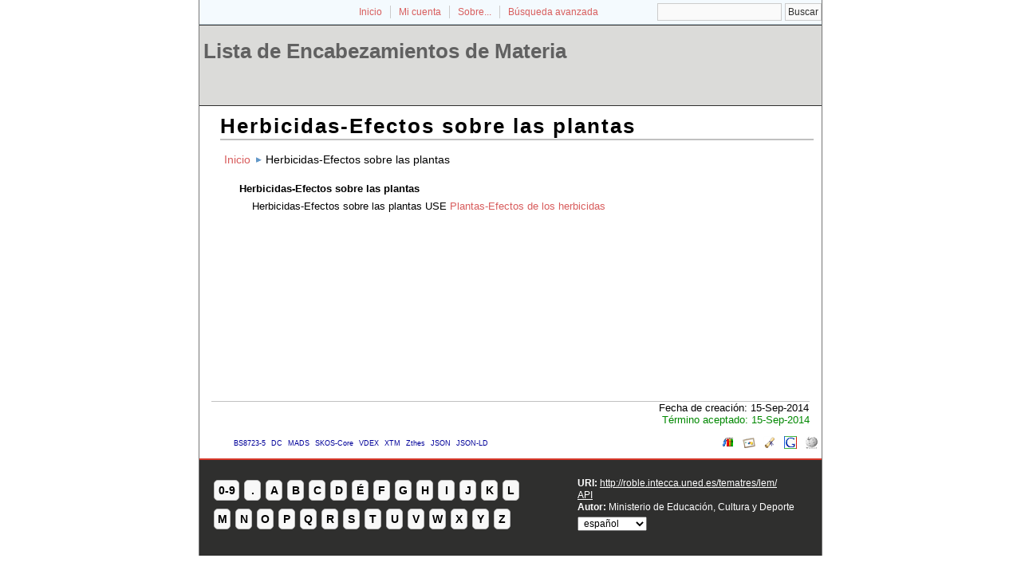

--- FILE ---
content_type: text/html; charset=utf-8
request_url: http://roble.intecca.uned.es/tematres/lem/index.php?tema=16179&/herbicidas-efectos-sobre-las-plantas
body_size: 12725
content:
<!DOCTYPE html
PUBLIC "-//W3C//DTD XHTML 1.0 Transitional//EN"
"http://www.w3.org/TR/xhtml1/DTD/xhtml1-transitional.dtd">
<html xmlns="http://www.w3.org/1999/xhtml" xml:lang="es">
<head>
  <title>Herbicidas-Efectos sobre las plantas -  Lista de Encabezamientos de Materia</title><meta http-equiv="content-type" content="application/xhtml+xml; charset=utf-8" /><meta name="generator" content="TemaTres 1.8" /><meta name="description" content="Herbicidas-Efectos sobre las plantas - " /><meta name="keywords" content="; Herbicidas-Efectos sobre las plantas" /><meta name="author" content="Ministerio de Educación, Cultura y Deporte" /><meta name="Creation_Date" content="2014-09-15" /><meta http-equiv="last-modified" content="2014-09-15 20:38:01" /><meta name="robots" content="index, follow" /><meta name="revisit-after" content="15 days" /><meta name="DC.Title"        content="Herbicidas-Efectos sobre las plantas -  Lista de Encabezamientos de Materia" /><meta name="DC.Creator"      content="Ministerio de Educación, Cultura y Deporte" /><meta name="DC.Subject"      content="; Herbicidas-Efectos sobre las plantas" /><meta name="DC.Description"  content="Herbicidas-Efectos sobre las plantas - " /><meta name="DC.Publisher"    content="INTECCA" /><meta name="DC.Contributor"    content="" /><meta name="DC.Rights"    content="" /><meta name="DC.Date"         content="2014-09-15" /><meta name="DC.Language"     content="es" /><link rel="Inicio" href="http://roble.intecca.uned.es/tematres/lem/index.php" title="Inicio" /><link rel="Lista sistemática" href="http://roble.intecca.uned.es/tematres/lem/index.php" title="Lista sistemática" /><link rel="Lista alfabética" href="http://roble.intecca.uned.es/tematres/lem/index.php?letra=?" title="Lista alfabética" /><link rel="Sobre..." href="http://roble.intecca.uned.es/tematres/lem/sobre.php" title="Sobre..." /><link rel="help" href="http://roble.intecca.uned.es/tematres/lem/sobre.php" title="Sobre..." /><link rel="login" href="http://roble.intecca.uned.es/tematres/lem/login.php" title="acceder" /><link rel="service" href="http://roble.intecca.uned.es/tematres/lem/services.php" title="terminogical web services" /><link rel="bookmark" href="http://roble.intecca.uned.es/tematres/lem/"/><link rel="rss" type="application/rss+xml" href="xml.php?rss=true" title="RSS Lista de Encabezamientos de Materia" /><link rel="alternate" type="application/rss+xml" href="xml.php?rss=true" title="RSS Lista de Encabezamientos de Materia" /><link rel="Dublin Core metadata" type="application/xml" href="xml.php?dcTema=16179" title="Dublin Core " /><link rel="MADS metadata" type="application/xml" href="xml.php?madsTema=16179" title="MADS " /><link rel="Zthes metadata" type="application/xml" href="xml.php?zthesTema=16179" title="Zthes " /><link rel="Skos metadata" type="application/rdf+xml" href="xml.php?skosTema=16179" title="Skos Core " /><link rel="TopicMap metadata" type="application/xml" href="xml.php?xtmTema=16179" title="TopicMap " />  <link type="image/x-icon" href="http://roble.intecca.uned.es/tematres/lem/../common/images/tematres.ico" rel="icon" />
  <link type="image/x-icon" href="http://roble.intecca.uned.es/tematres/lem/../common/images/tematres.ico" rel="shortcut icon" />
  <link rel="stylesheet" href="http://roble.intecca.uned.es/tematres/lem/../common/css/style.css" type="text/css" media="screen" />
  <link rel="stylesheet" href="http://roble.intecca.uned.es/tematres/lem/../common/css/print.css" type="text/css" media="print" />

<script type="text/javascript" src="http://roble.intecca.uned.es/tematres/lem/../common/jq/lib/jquery-1.8.0.min.js"></script>

<script type="text/javascript" src="http://roble.intecca.uned.es/tematres/lem/../common/jq/jquery.autocomplete.js"></script>    
<script type="text/javascript" src="http://roble.intecca.uned.es/tematres/lem/../common/jq/jquery.mockjax.js"></script>   
<script type="text/javascript" src="http://roble.intecca.uned.es/tematres/lem/../common/jq/tree.jquery.js"></script>   

<link rel="stylesheet" type="text/css" href="http://roble.intecca.uned.es/tematres/lem/../common/css/jquery.autocomplete.css" />
<link rel="stylesheet" type="text/css" href="http://roble.intecca.uned.es/tematres/lem/../common/css/jqtree.css" />

<script type="application/javascript" src="js.php" charset="utf-8"></script>
<script type="text/javascript" src="http://roble.intecca.uned.es/tematres/lem/../common/forms/jquery.validate.min.js"></script>
<script src="http://roble.intecca.uned.es/tematres/lem/../common/forms/localization/messages_es.js" type="text/javascript"></script></head>
  <body>
   <div id="arriba"></div>
			<div id="hd">
			  <div id="search-container" class="floatRight">
			<form method="get" id="simple-search" name="simple-search" action="index.php" onsubmit="return checkrequired(this)">		  		  
			<input type="text" id="query" name="_expresion_de_busqueda" size="20" value=""/>
			<input class="enlace" type="submit" value="Buscar" />
			</form>
		  </div>

				<!-- id portal_navigation_bar used to denote the top links -->
				<div class="hd" id="portal_navigation_bar">
			
				
				<!-- browse_navigation used to denote the top portal navigation links -->
					 <ul id="browse_navigation" class="inline_controls">
					 <li class="first"><a title="Inicio" href="index.php">Inicio</a></li>
									 <li><a href="login.php" title="Mi cuenta">Mi cuenta</a></li>

								
	
				<li><a title="Sobre..." href="sobre.php">Sobre...</a></li>
				<li><a title="Búsqueda" href="index.php?xsearch=1">Búsqueda avanzada</a></li>
					</ul>
				</div>
			</div>	
<!-- body, or middle section of our header -->   

    <!-- ###### Header ###### -->
    <div id="header">
      <h1><a href="index.php" title="Lista de Encabezamientos de Materia: Lista sistemática ">Lista de Encabezamientos de Materia</a></h1>
	</div>	

<!-- ###### Body Text ###### -->
<div id="bodyText"> <h1 id="T16179">Herbicidas-Efectos sobre las plantas</h1><div id="breadScrumb"><ol><li><a title="Inicio" href="index.php">Inicio</a></li><li>Herbicidas-Efectos sobre las plantas</li></ol></div><div id="relacionesTermino"><h5 id="term">
Herbicidas-Efectos sobre las plantas</h5>
<ul id="EQ">
<li><em>Herbicidas-Efectos sobre las plantas</em> USE <a title="ver detalles de Plantas-Efectos de los herbicidas" href="index.php?tema=16178">Plantas-Efectos de los herbicidas</a> </li>
</ul>
</div></div><div id="pie_datos" class="enlacefoo"><ul id="fechas"><li> Fecha de creación: 15-Sep-2014</li></ul><span class="estado_termino13"> Término aceptado: 15-Sep-2014</span> </div> <ul id="enlaces_web">
	<li><a href="http://es.wikipedia.org/wiki/Especial:Search?search=Herbicidas-Efectos sobre las plantas&amp;fulltext=Buscar+en+texto" title="Buscar Herbicidas-Efectos sobre las plantas  (Wikipedia)"><img src="http://roble.intecca.uned.es/tematres/lem/../common//images/wikipedia_mini.png" alt="Buscar Herbicidas-Efectos sobre las plantas  (Wikipedia)"/></a></li>
	<li><a href="http://www.google.com/search?as_epq=Herbicidas-Efectos sobre las plantas" title="Buscar Herbicidas-Efectos sobre las plantas  (Google b&uacute;squeda exacta)"><img src="http://roble.intecca.uned.es/tematres/lem/../common//images/google.gif" alt="Buscar Herbicidas-Efectos sobre las plantas  (Google b&uacute;squeda exacta)"/></a></li>
	<li><a href="http://scholar.google.com/scholar?lr=&amp;ie=UTF-8&amp;q=%22Herbicidas-Efectos sobre las plantas%22&amp;btnG=Search&amp;oe=UTF-8" title="Buscar Herbicidas-Efectos sobre las plantas  (Google scholar)"><img src="http://roble.intecca.uned.es/tematres/lem/../common//images/goo_scholar.png" alt="Buscar Herbicidas-Efectos sobre las plantas  (Google scholar)"/></a></li>
	<li><a href="http://images.google.com/images?q=Herbicidas-Efectos sobre las plantas" title="Buscar Herbicidas-Efectos sobre las plantas  (Google images)"><img src="http://roble.intecca.uned.es/tematres/lem/../common//images/goo_images.png" alt="Buscar Herbicidas-Efectos sobre las plantas  (Google images)"/></a></li>
	<li><a href="http://books.google.com/?ie=UTF-8&amp;as_epq=%22Herbicidas-Efectos sobre las plantas%22&amp;btnG=Search" title="Buscar Herbicidas-Efectos sobre las plantas  (Google books)"><img src="http://roble.intecca.uned.es/tematres/lem/../common//images/goo_books.gif" alt="Buscar Herbicidas-Efectos sobre las plantas  (Google books)"/></a></li>
</ul>
<ul id="enlaces_xml">        <li><a title="ver esquema BS8723-5"  href="xml.php?bs8723Tema=16178">BS8723-5</a></li>        <li><a title="ver esquema Dublin Core"  href="xml.php?dcTema=16178">DC</a></li>        <li><a title="ver esquema MADS"  href="xml.php?madsTema=16178">MADS</a></li>          <li><a title="ver esquema Skos"  href="xml.php?skosTema=16178">SKOS-Core</a></li>        <li><a title="ver esquema IMS Vocabulary Definition Exchange (VDEX)"  href="xml.php?vdexTema=16178">VDEX</a></li>        <li><a title="ver esquema TopicMap"  href="xml.php?xtmTema=16178">XTM</a></li>        <li><a title="ver esquema Zthes" href="xml.php?zthesTema=16178">Zthes</a></li>          <li><a title="ver esquema JavaScript Object Notation for Linked Data" href="xml.php?jsonTema=16178">JSON</a></li>          <li><a title="ver esquema JavaScript Object Notation for Linked Data" href="xml.php?jsonldTema=16178">JSON-LD</a></li>  </ul><p></p>
<!-- ###### Footer ###### -->

    <div id="footer">   
		<div id="subsidiary">  <!-- NB: outer <div> required for correct rendering in IE -->
			<div id="first">
				<div class="glossary"><a class="buttonLarge" title="ver términos iniciados con  8" href="?letra=8">0-9</a><a  title="ver términos iniciados con  ." href="?letra=.">.</a><a  title="ver términos iniciados con  A" href="?letra=A">A</a><a  title="ver términos iniciados con  B" href="?letra=B">B</a><a  title="ver términos iniciados con  C" href="?letra=C">C</a><a  title="ver términos iniciados con  D" href="?letra=D">D</a><a  title="ver términos iniciados con  É" href="?letra=É">É</a><a  title="ver términos iniciados con  F" href="?letra=F">F</a><a  title="ver términos iniciados con  G" href="?letra=G">G</a><a  title="ver términos iniciados con  H" href="?letra=H">H</a><a  title="ver términos iniciados con  I" href="?letra=I">I</a><a  title="ver términos iniciados con  J" href="?letra=J">J</a><a  title="ver términos iniciados con  K" href="?letra=K">K</a><a  title="ver términos iniciados con  L" href="?letra=L">L</a><a  title="ver términos iniciados con  M" href="?letra=M">M</a><a  title="ver términos iniciados con  N" href="?letra=N">N</a><a  title="ver términos iniciados con  O" href="?letra=O">O</a><a  title="ver términos iniciados con  P" href="?letra=P">P</a><a  title="ver términos iniciados con  Q" href="?letra=Q">Q</a><a  title="ver términos iniciados con  R" href="?letra=R">R</a><a  title="ver términos iniciados con  S" href="?letra=S">S</a><a  title="ver términos iniciados con  T" href="?letra=T">T</a><a  title="ver términos iniciados con  U" href="?letra=U">U</a><a  title="ver términos iniciados con  V" href="?letra=V">V</a><a  title="ver términos iniciados con  W" href="?letra=W">W</a><a  title="ver términos iniciados con  X" href="?letra=X">X</a><a  title="ver términos iniciados con  Y" href="?letra=Y">Y</a><a  title="ver términos iniciados con  Z" href="?letra=Z">Z</a></div>				
 		    </div>  		  
   		    
   		    <div id="second">
				<div>				
					<div class="clearer"></div>
					<strong>URI: </strong><span class="footerCol2"><a href="http://roble.intecca.uned.es/tematres/lem/">http://roble.intecca.uned.es/tematres/lem/</a></span>
					<div class="clearer"></div>
					<a href="http://roble.intecca.uned.es/tematres/lem/services.php" title="API">API</a><div class="clearer"></div>					<strong>Autor: </strong><span class="footerCol2">Ministerio de Educación, Cultura y Deporte</span>
					<div class="clearer"></div>
					<form id="select-lang" method="get" action="index.php"><select name="setLang" id="setLang" onchange="this.form.submit();"><option value="ca">català</option><option value="cn">中文</option><option value="de">deutsch</option><option value="en">english</option><option value="es" selected="selected">español</option><option value="eu">euskera</option><option value="fr">français</option><option value="gl">galego</option><option value="it">italiano</option><option value="nl">nederlands</option><option value="pl">polski</option><option value="pt">portugüés</option><option value="ru">Pусский</option></select><input type="hidden" name="tema" value="16179" /></form>				</div>			
					
		    </div>
    </div>
  </div>  
 </body>
</html>

--- FILE ---
content_type: text/javascript
request_url: http://roble.intecca.uned.es/tematres/common/forms/jquery.validate.min.js
body_size: 21493
content:
/*! jQuery Validation Plugin - v1.10.0 - 9/7/2012
* https://github.com/jzaefferer/jquery-validation
* Copyright (c) 2012 Jörn Zaefferer; Licensed MIT, GPL */
(function(a){a.extend(a.fn,{validate:function(b){if(!this.length){b&&b.debug&&window.console&&console.warn("nothing selected, can't validate, returning nothing");return}var c=a.data(this[0],"validator");return c?c:(this.attr("novalidate","novalidate"),c=new a.validator(b,this[0]),a.data(this[0],"validator",c),c.settings.onsubmit&&(this.validateDelegate(":submit","click",function(b){c.settings.submitHandler&&(c.submitButton=b.target),a(b.target).hasClass("cancel")&&(c.cancelSubmit=!0)}),this.submit(function(b){function d(){var d;return c.settings.submitHandler?(c.submitButton&&(d=a("<input type='hidden'/>").attr("name",c.submitButton.name).val(c.submitButton.value).appendTo(c.currentForm)),c.settings.submitHandler.call(c,c.currentForm,b),c.submitButton&&d.remove(),!1):!0}return c.settings.debug&&b.preventDefault(),c.cancelSubmit?(c.cancelSubmit=!1,d()):c.form()?c.pendingRequest?(c.formSubmitted=!0,!1):d():(c.focusInvalid(),!1)})),c)},valid:function(){if(a(this[0]).is("form"))return this.validate().form();var b=!0,c=a(this[0].form).validate();return this.each(function(){b&=c.element(this)}),b},removeAttrs:function(b){var c={},d=this;return a.each(b.split(/\s/),function(a,b){c[b]=d.attr(b),d.removeAttr(b)}),c},rules:function(b,c){var d=this[0];if(b){var e=a.data(d.form,"validator").settings,f=e.rules,g=a.validator.staticRules(d);switch(b){case"add":a.extend(g,a.validator.normalizeRule(c)),f[d.name]=g,c.messages&&(e.messages[d.name]=a.extend(e.messages[d.name],c.messages));break;case"remove":if(!c)return delete f[d.name],g;var h={};return a.each(c.split(/\s/),function(a,b){h[b]=g[b],delete g[b]}),h}}var i=a.validator.normalizeRules(a.extend({},a.validator.metadataRules(d),a.validator.classRules(d),a.validator.attributeRules(d),a.validator.staticRules(d)),d);if(i.required){var j=i.required;delete i.required,i=a.extend({required:j},i)}return i}}),a.extend(a.expr[":"],{blank:function(b){return!a.trim(""+b.value)},filled:function(b){return!!a.trim(""+b.value)},unchecked:function(a){return!a.checked}}),a.validator=function(b,c){this.settings=a.extend(!0,{},a.validator.defaults,b),this.currentForm=c,this.init()},a.validator.format=function(b,c){return arguments.length===1?function(){var c=a.makeArray(arguments);return c.unshift(b),a.validator.format.apply(this,c)}:(arguments.length>2&&c.constructor!==Array&&(c=a.makeArray(arguments).slice(1)),c.constructor!==Array&&(c=[c]),a.each(c,function(a,c){b=b.replace(new RegExp("\\{"+a+"\\}","g"),c)}),b)},a.extend(a.validator,{defaults:{messages:{},groups:{},rules:{},errorClass:"error",validClass:"valid",errorElement:"label",focusInvalid:!0,errorContainer:a([]),errorLabelContainer:a([]),onsubmit:!0,ignore:":hidden",ignoreTitle:!1,onfocusin:function(a,b){this.lastActive=a,this.settings.focusCleanup&&!this.blockFocusCleanup&&(this.settings.unhighlight&&this.settings.unhighlight.call(this,a,this.settings.errorClass,this.settings.validClass),this.addWrapper(this.errorsFor(a)).hide())},onfocusout:function(a,b){!this.checkable(a)&&(a.name in this.submitted||!this.optional(a))&&this.element(a)},onkeyup:function(a,b){if(b.which===9&&this.elementValue(a)==="")return;(a.name in this.submitted||a===this.lastActive)&&this.element(a)},onclick:function(a,b){a.name in this.submitted?this.element(a):a.parentNode.name in this.submitted&&this.element(a.parentNode)},highlight:function(b,c,d){b.type==="radio"?this.findByName(b.name).addClass(c).removeClass(d):a(b).addClass(c).removeClass(d)},unhighlight:function(b,c,d){b.type==="radio"?this.findByName(b.name).removeClass(c).addClass(d):a(b).removeClass(c).addClass(d)}},setDefaults:function(b){a.extend(a.validator.defaults,b)},messages:{required:"This field is required.",remote:"Please fix this field.",email:"Please enter a valid email address.",url:"Please enter a valid URL.",date:"Please enter a valid date.",dateISO:"Please enter a valid date (ISO).",number:"Please enter a valid number.",digits:"Please enter only digits.",creditcard:"Please enter a valid credit card number.",equalTo:"Please enter the same value again.",maxlength:a.validator.format("Please enter no more than {0} characters."),minlength:a.validator.format("Please enter at least {0} characters."),rangelength:a.validator.format("Please enter a value between {0} and {1} characters long."),range:a.validator.format("Please enter a value between {0} and {1}."),max:a.validator.format("Please enter a value less than or equal to {0}."),min:a.validator.format("Please enter a value greater than or equal to {0}.")},autoCreateRanges:!1,prototype:{init:function(){function d(b){var c=a.data(this[0].form,"validator"),d="on"+b.type.replace(/^validate/,"");c.settings[d]&&c.settings[d].call(c,this[0],b)}this.labelContainer=a(this.settings.errorLabelContainer),this.errorContext=this.labelContainer.length&&this.labelContainer||a(this.currentForm),this.containers=a(this.settings.errorContainer).add(this.settings.errorLabelContainer),this.submitted={},this.valueCache={},this.pendingRequest=0,this.pending={},this.invalid={},this.reset();var b=this.groups={};a.each(this.settings.groups,function(c,d){a.each(d.split(/\s/),function(a,d){b[d]=c})});var c=this.settings.rules;a.each(c,function(b,d){c[b]=a.validator.normalizeRule(d)}),a(this.currentForm).validateDelegate(":text, [type='password'], [type='file'], select, textarea, [type='number'], [type='search'] ,[type='tel'], [type='url'], [type='email'], [type='datetime'], [type='date'], [type='month'], [type='week'], [type='time'], [type='datetime-local'], [type='range'], [type='color'] ","focusin focusout keyup",d).validateDelegate("[type='radio'], [type='checkbox'], select, option","click",d),this.settings.invalidHandler&&a(this.currentForm).bind("invalid-form.validate",this.settings.invalidHandler)},form:function(){return this.checkForm(),a.extend(this.submitted,this.errorMap),this.invalid=a.extend({},this.errorMap),this.valid()||a(this.currentForm).triggerHandler("invalid-form",[this]),this.showErrors(),this.valid()},checkForm:function(){this.prepareForm();for(var a=0,b=this.currentElements=this.elements();b[a];a++)this.check(b[a]);return this.valid()},element:function(b){b=this.validationTargetFor(this.clean(b)),this.lastElement=b,this.prepareElement(b),this.currentElements=a(b);var c=this.check(b)!==!1;return c?delete this.invalid[b.name]:this.invalid[b.name]=!0,this.numberOfInvalids()||(this.toHide=this.toHide.add(this.containers)),this.showErrors(),c},showErrors:function(b){if(b){a.extend(this.errorMap,b),this.errorList=[];for(var c in b)this.errorList.push({message:b[c],element:this.findByName(c)[0]});this.successList=a.grep(this.successList,function(a){return!(a.name in b)})}this.settings.showErrors?this.settings.showErrors.call(this,this.errorMap,this.errorList):this.defaultShowErrors()},resetForm:function(){a.fn.resetForm&&a(this.currentForm).resetForm(),this.submitted={},this.lastElement=null,this.prepareForm(),this.hideErrors(),this.elements().removeClass(this.settings.errorClass).removeData("previousValue")},numberOfInvalids:function(){return this.objectLength(this.invalid)},objectLength:function(a){var b=0;for(var c in a)b++;return b},hideErrors:function(){this.addWrapper(this.toHide).hide()},valid:function(){return this.size()===0},size:function(){return this.errorList.length},focusInvalid:function(){if(this.settings.focusInvalid)try{a(this.findLastActive()||this.errorList.length&&this.errorList[0].element||[]).filter(":visible").focus().trigger("focusin")}catch(b){}},findLastActive:function(){var b=this.lastActive;return b&&a.grep(this.errorList,function(a){return a.element.name===b.name}).length===1&&b},elements:function(){var b=this,c={};return a(this.currentForm).find("input, select, textarea").not(":submit, :reset, :image, [disabled]").not(this.settings.ignore).filter(function(){return!this.name&&b.settings.debug&&window.console&&console.error("%o has no name assigned",this),this.name in c||!b.objectLength(a(this).rules())?!1:(c[this.name]=!0,!0)})},clean:function(b){return a(b)[0]},errors:function(){var b=this.settings.errorClass.replace(" ",".");return a(this.settings.errorElement+"."+b,this.errorContext)},reset:function(){this.successList=[],this.errorList=[],this.errorMap={},this.toShow=a([]),this.toHide=a([]),this.currentElements=a([])},prepareForm:function(){this.reset(),this.toHide=this.errors().add(this.containers)},prepareElement:function(a){this.reset(),this.toHide=this.errorsFor(a)},elementValue:function(b){var c=a(b).attr("type"),d=a(b).val();return c==="radio"||c==="checkbox"?a('input[name="'+a(b).attr("name")+'"]:checked').val():typeof d=="string"?d.replace(/\r/g,""):d},check:function(b){b=this.validationTargetFor(this.clean(b));var c=a(b).rules(),d=!1,e=this.elementValue(b),f;for(var g in c){var h={method:g,parameters:c[g]};try{f=a.validator.methods[g].call(this,e,b,h.parameters);if(f==="dependency-mismatch"){d=!0;continue}d=!1;if(f==="pending"){this.toHide=this.toHide.not(this.errorsFor(b));return}if(!f)return this.formatAndAdd(b,h),!1}catch(i){throw this.settings.debug&&window.console&&console.log("exception occured when checking element "+b.id+", check the '"+h.method+"' method",i),i}}if(d)return;return this.objectLength(c)&&this.successList.push(b),!0},customMetaMessage:function(b,c){if(!a.metadata)return;var d=this.settings.meta?a(b).metadata()[this.settings.meta]:a(b).metadata();return d&&d.messages&&d.messages[c]},customDataMessage:function(b,c){return a(b).data("msg-"+c.toLowerCase())||b.attributes&&a(b).attr("data-msg-"+c.toLowerCase())},customMessage:function(a,b){var c=this.settings.messages[a];return c&&(c.constructor===String?c:c[b])},findDefined:function(){for(var a=0;a<arguments.length;a++)if(arguments[a]!==undefined)return arguments[a];return undefined},defaultMessage:function(b,c){return this.findDefined(this.customMessage(b.name,c),this.customDataMessage(b,c),this.customMetaMessage(b,c),!this.settings.ignoreTitle&&b.title||undefined,a.validator.messages[c],"<strong>Warning: No message defined for "+b.name+"</strong>")},formatAndAdd:function(b,c){var d=this.defaultMessage(b,c.method),e=/\$?\{(\d+)\}/g;typeof d=="function"?d=d.call(this,c.parameters,b):e.test(d)&&(d=a.validator.format(d.replace(e,"{$1}"),c.parameters)),this.errorList.push({message:d,element:b}),this.errorMap[b.name]=d,this.submitted[b.name]=d},addWrapper:function(a){return this.settings.wrapper&&(a=a.add(a.parent(this.settings.wrapper))),a},defaultShowErrors:function(){var a,b;for(a=0;this.errorList[a];a++){var c=this.errorList[a];this.settings.highlight&&this.settings.highlight.call(this,c.element,this.settings.errorClass,this.settings.validClass),this.showLabel(c.element,c.message)}this.errorList.length&&(this.toShow=this.toShow.add(this.containers));if(this.settings.success)for(a=0;this.successList[a];a++)this.showLabel(this.successList[a]);if(this.settings.unhighlight)for(a=0,b=this.validElements();b[a];a++)this.settings.unhighlight.call(this,b[a],this.settings.errorClass,this.settings.validClass);this.toHide=this.toHide.not(this.toShow),this.hideErrors(),this.addWrapper(this.toShow).show()},validElements:function(){return this.currentElements.not(this.invalidElements())},invalidElements:function(){return a(this.errorList).map(function(){return this.element})},showLabel:function(b,c){var d=this.errorsFor(b);d.length?(d.removeClass(this.settings.validClass).addClass(this.settings.errorClass),d.attr("generated")&&d.html(c)):(d=a("<"+this.settings.errorElement+"/>").attr({"for":this.idOrName(b),generated:!0}).addClass(this.settings.errorClass).html(c||""),this.settings.wrapper&&(d=d.hide().show().wrap("<"+this.settings.wrapper+"/>").parent()),this.labelContainer.append(d).length||(this.settings.errorPlacement?this.settings.errorPlacement(d,a(b)):d.insertAfter(b))),!c&&this.settings.success&&(d.text(""),typeof this.settings.success=="string"?d.addClass(this.settings.success):this.settings.success(d,b)),this.toShow=this.toShow.add(d)},errorsFor:function(b){var c=this.idOrName(b);return this.errors().filter(function(){return a(this).attr("for")===c})},idOrName:function(a){return this.groups[a.name]||(this.checkable(a)?a.name:a.id||a.name)},validationTargetFor:function(a){return this.checkable(a)&&(a=this.findByName(a.name).not(this.settings.ignore)[0]),a},checkable:function(a){return/radio|checkbox/i.test(a.type)},findByName:function(b){return a(this.currentForm).find('[name="'+b+'"]')},getLength:function(b,c){switch(c.nodeName.toLowerCase()){case"select":return a("option:selected",c).length;case"input":if(this.checkable(c))return this.findByName(c.name).filter(":checked").length}return b.length},depend:function(a,b){return this.dependTypes[typeof a]?this.dependTypes[typeof a](a,b):!0},dependTypes:{"boolean":function(a,b){return a},string:function(b,c){return!!a(b,c.form).length},"function":function(a,b){return a(b)}},optional:function(b){var c=this.elementValue(b);return!a.validator.methods.required.call(this,c,b)&&"dependency-mismatch"},startRequest:function(a){this.pending[a.name]||(this.pendingRequest++,this.pending[a.name]=!0)},stopRequest:function(b,c){this.pendingRequest--,this.pendingRequest<0&&(this.pendingRequest=0),delete this.pending[b.name],c&&this.pendingRequest===0&&this.formSubmitted&&this.form()?(a(this.currentForm).submit(),this.formSubmitted=!1):!c&&this.pendingRequest===0&&this.formSubmitted&&(a(this.currentForm).triggerHandler("invalid-form",[this]),this.formSubmitted=!1)},previousValue:function(b){return a.data(b,"previousValue")||a.data(b,"previousValue",{old:null,valid:!0,message:this.defaultMessage(b,"remote")})}},classRuleSettings:{required:{required:!0},email:{email:!0},url:{url:!0},date:{date:!0},dateISO:{dateISO:!0},number:{number:!0},digits:{digits:!0},creditcard:{creditcard:!0}},addClassRules:function(b,c){b.constructor===String?this.classRuleSettings[b]=c:a.extend(this.classRuleSettings,b)},classRules:function(b){var c={},d=a(b).attr("class");return d&&a.each(d.split(" "),function(){this in a.validator.classRuleSettings&&a.extend(c,a.validator.classRuleSettings[this])}),c},attributeRules:function(b){var c={},d=a(b);for(var e in a.validator.methods){var f;e==="required"?(f=d.get(0).getAttribute(e),f===""&&(f=!0),f=!!f):f=d.attr(e),f?c[e]=f:d[0].getAttribute("type")===e&&(c[e]=!0)}return c.maxlength&&/-1|2147483647|524288/.test(c.maxlength)&&delete c.maxlength,c},metadataRules:function(b){if(!a.metadata)return{};var c=a.data(b.form,"validator").settings.meta;return c?a(b).metadata()[c]:a(b).metadata()},staticRules:function(b){var c={},d=a.data(b.form,"validator");return d.settings.rules&&(c=a.validator.normalizeRule(d.settings.rules[b.name])||{}),c},normalizeRules:function(b,c){return a.each(b,function(d,e){if(e===!1){delete b[d];return}if(e.param||e.depends){var f=!0;switch(typeof e.depends){case"string":f=!!a(e.depends,c.form).length;break;case"function":f=e.depends.call(c,c)}f?b[d]=e.param!==undefined?e.param:!0:delete b[d]}}),a.each(b,function(d,e){b[d]=a.isFunction(e)?e(c):e}),a.each(["minlength","maxlength","min","max"],function(){b[this]&&(b[this]=Number(b[this]))}),a.each(["rangelength","range"],function(){b[this]&&(b[this]=[Number(b[this][0]),Number(b[this][1])])}),a.validator.autoCreateRanges&&(b.min&&b.max&&(b.range=[b.min,b.max],delete b.min,delete b.max),b.minlength&&b.maxlength&&(b.rangelength=[b.minlength,b.maxlength],delete b.minlength,delete b.maxlength)),b.messages&&delete b.messages,b},normalizeRule:function(b){if(typeof b=="string"){var c={};a.each(b.split(/\s/),function(){c[this]=!0}),b=c}return b},addMethod:function(b,c,d){a.validator.methods[b]=c,a.validator.messages[b]=d!==undefined?d:a.validator.messages[b],c.length<3&&a.validator.addClassRules(b,a.validator.normalizeRule(b))},methods:{required:function(b,c,d){if(!this.depend(d,c))return"dependency-mismatch";if(c.nodeName.toLowerCase()==="select"){var e=a(c).val();return e&&e.length>0}return this.checkable(c)?this.getLength(b,c)>0:a.trim(b).length>0},remote:function(b,c,d){if(this.optional(c))return"dependency-mismatch";var e=this.previousValue(c);this.settings.messages[c.name]||(this.settings.messages[c.name]={}),e.originalMessage=this.settings.messages[c.name].remote,this.settings.messages[c.name].remote=e.message,d=typeof d=="string"&&{url:d}||d;if(this.pending[c.name])return"pending";if(e.old===b)return e.valid;e.old=b;var f=this;this.startRequest(c);var g={};return g[c.name]=b,a.ajax(a.extend(!0,{url:d,mode:"abort",port:"validate"+c.name,dataType:"json",data:g,success:function(d){f.settings.messages[c.name].remote=e.originalMessage;var g=d===!0||d==="true";if(g){var h=f.formSubmitted;f.prepareElement(c),f.formSubmitted=h,f.successList.push(c),delete f.invalid[c.name],f.showErrors()}else{var i={},j=d||f.defaultMessage(c,"remote");i[c.name]=e.message=a.isFunction(j)?j(b):j,f.invalid[c.name]=!0,f.showErrors(i)}e.valid=g,f.stopRequest(c,g)}},d)),"pending"},minlength:function(b,c,d){var e=a.isArray(b)?b.length:this.getLength(a.trim(b),c);return this.optional(c)||e>=d},maxlength:function(b,c,d){var e=a.isArray(b)?b.length:this.getLength(a.trim(b),c);return this.optional(c)||e<=d},rangelength:function(b,c,d){var e=a.isArray(b)?b.length:this.getLength(a.trim(b),c);return this.optional(c)||e>=d[0]&&e<=d[1]},min:function(a,b,c){return this.optional(b)||a>=c},max:function(a,b,c){return this.optional(b)||a<=c},range:function(a,b,c){return this.optional(b)||a>=c[0]&&a<=c[1]},email:function(a,b){return this.optional(b)||/^((([a-z]|\d|[!#\$%&'\*\+\-\/=\?\^_`{\|}~]|[\u00A0-\uD7FF\uF900-\uFDCF\uFDF0-\uFFEF])+(\.([a-z]|\d|[!#\$%&'\*\+\-\/=\?\^_`{\|}~]|[\u00A0-\uD7FF\uF900-\uFDCF\uFDF0-\uFFEF])+)*)|((\x22)((((\x20|\x09)*(\x0d\x0a))?(\x20|\x09)+)?(([\x01-\x08\x0b\x0c\x0e-\x1f\x7f]|\x21|[\x23-\x5b]|[\x5d-\x7e]|[\u00A0-\uD7FF\uF900-\uFDCF\uFDF0-\uFFEF])|(\\([\x01-\x09\x0b\x0c\x0d-\x7f]|[\u00A0-\uD7FF\uF900-\uFDCF\uFDF0-\uFFEF]))))*(((\x20|\x09)*(\x0d\x0a))?(\x20|\x09)+)?(\x22)))@((([a-z]|\d|[\u00A0-\uD7FF\uF900-\uFDCF\uFDF0-\uFFEF])|(([a-z]|\d|[\u00A0-\uD7FF\uF900-\uFDCF\uFDF0-\uFFEF])([a-z]|\d|-|\.|_|~|[\u00A0-\uD7FF\uF900-\uFDCF\uFDF0-\uFFEF])*([a-z]|\d|[\u00A0-\uD7FF\uF900-\uFDCF\uFDF0-\uFFEF])))\.)+(([a-z]|[\u00A0-\uD7FF\uF900-\uFDCF\uFDF0-\uFFEF])|(([a-z]|[\u00A0-\uD7FF\uF900-\uFDCF\uFDF0-\uFFEF])([a-z]|\d|-|\.|_|~|[\u00A0-\uD7FF\uF900-\uFDCF\uFDF0-\uFFEF])*([a-z]|[\u00A0-\uD7FF\uF900-\uFDCF\uFDF0-\uFFEF])))$/i.test(a)},url:function(a,b){return this.optional(b)||/^(https?|ftp):\/\/(((([a-z]|\d|-|\.|_|~|[\u00A0-\uD7FF\uF900-\uFDCF\uFDF0-\uFFEF])|(%[\da-f]{2})|[!\$&'\(\)\*\+,;=]|:)*@)?(((\d|[1-9]\d|1\d\d|2[0-4]\d|25[0-5])\.(\d|[1-9]\d|1\d\d|2[0-4]\d|25[0-5])\.(\d|[1-9]\d|1\d\d|2[0-4]\d|25[0-5])\.(\d|[1-9]\d|1\d\d|2[0-4]\d|25[0-5]))|((([a-z]|\d|[\u00A0-\uD7FF\uF900-\uFDCF\uFDF0-\uFFEF])|(([a-z]|\d|[\u00A0-\uD7FF\uF900-\uFDCF\uFDF0-\uFFEF])([a-z]|\d|-|\.|_|~|[\u00A0-\uD7FF\uF900-\uFDCF\uFDF0-\uFFEF])*([a-z]|\d|[\u00A0-\uD7FF\uF900-\uFDCF\uFDF0-\uFFEF])))\.)+(([a-z]|[\u00A0-\uD7FF\uF900-\uFDCF\uFDF0-\uFFEF])|(([a-z]|[\u00A0-\uD7FF\uF900-\uFDCF\uFDF0-\uFFEF])([a-z]|\d|-|\.|_|~|[\u00A0-\uD7FF\uF900-\uFDCF\uFDF0-\uFFEF])*([a-z]|[\u00A0-\uD7FF\uF900-\uFDCF\uFDF0-\uFFEF])))\.?)(:\d*)?)(\/((([a-z]|\d|-|\.|_|~|[\u00A0-\uD7FF\uF900-\uFDCF\uFDF0-\uFFEF])|(%[\da-f]{2})|[!\$&'\(\)\*\+,;=]|:|@)+(\/(([a-z]|\d|-|\.|_|~|[\u00A0-\uD7FF\uF900-\uFDCF\uFDF0-\uFFEF])|(%[\da-f]{2})|[!\$&'\(\)\*\+,;=]|:|@)*)*)?)?(\?((([a-z]|\d|-|\.|_|~|[\u00A0-\uD7FF\uF900-\uFDCF\uFDF0-\uFFEF])|(%[\da-f]{2})|[!\$&'\(\)\*\+,;=]|:|@)|[\uE000-\uF8FF]|\/|\?)*)?(\#((([a-z]|\d|-|\.|_|~|[\u00A0-\uD7FF\uF900-\uFDCF\uFDF0-\uFFEF])|(%[\da-f]{2})|[!\$&'\(\)\*\+,;=]|:|@)|\/|\?)*)?$/i.test(a)},date:function(a,b){return this.optional(b)||!/Invalid|NaN/.test(new Date(a))},dateISO:function(a,b){return this.optional(b)||/^\d{4}[\/\-]\d{1,2}[\/\-]\d{1,2}$/.test(a)},number:function(a,b){return this.optional(b)||/^-?(?:\d+|\d{1,3}(?:,\d{3})+)?(?:\.\d+)?$/.test(a)},digits:function(a,b){return this.optional(b)||/^\d+$/.test(a)},creditcard:function(a,b){if(this.optional(b))return"dependency-mismatch";if(/[^0-9 \-]+/.test(a))return!1;var c=0,d=0,e=!1;a=a.replace(/\D/g,"");for(var f=a.length-1;f>=0;f--){var g=a.charAt(f);d=parseInt(g,10),e&&(d*=2)>9&&(d-=9),c+=d,e=!e}return c%10===0},equalTo:function(b,c,d){var e=a(d);return this.settings.onfocusout&&e.unbind(".validate-equalTo").bind("blur.validate-equalTo",function(){a(c).valid()}),b===e.val()}}}),a.format=a.validator.format})(jQuery),function(a){var b={};if(a.ajaxPrefilter)a.ajaxPrefilter(function(a,c,d){var e=a.port;a.mode==="abort"&&(b[e]&&b[e].abort(),b[e]=d)});else{var c=a.ajax;a.ajax=function(d){var e=("mode"in d?d:a.ajaxSettings).mode,f=("port"in d?d:a.ajaxSettings).port;return e==="abort"?(b[f]&&b[f].abort(),b[f]=c.apply(this,arguments)):c.apply(this,arguments)}}}(jQuery),function(a){!jQuery.event.special.focusin&&!jQuery.event.special.focusout&&document.addEventListener&&a.each({focus:"focusin",blur:"focusout"},function(b,c){function d(b){return b=a.event.fix(b),b.type=c,a.event.handle.call(this,b)}a.event.special[c]={setup:function(){this.addEventListener(b,d,!0)},teardown:function(){this.removeEventListener(b,d,!0)},handler:function(b){var d=arguments;return d[0]=a.event.fix(b),d[0].type=c,a.event.handle.apply(this,d)}}}),a.extend(a.fn,{validateDelegate:function(b,c,d){return this.bind(c,function(c){var e=a(c.target);if(e.is(b))return d.apply(e,arguments)})}})}(jQuery)